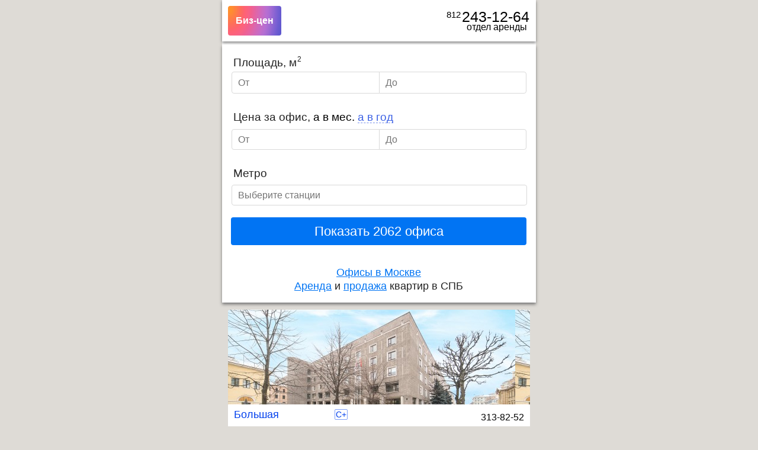

--- FILE ---
content_type: text/html; charset=UTF-8
request_url: https://m.biz-cen.ru/rayoni/krasnoselskij/
body_size: 9811
content:
<!doctype html>
<html lang="" >
<head>
<meta charset="utf-8"/>
<meta name="viewport" content="width=device-width, initial-scale=1.0">
<meta name="yandex-verification" content="c99c0f7198aaba23" />
<meta name="google-site-verification" content="ePXNhu1rsmjVsgZ-2PwTnZIpASVGB-1GCxOFe3wn28U" />
	<link rel="canonical" href="https://www.biz-cen.ru/rayoni/krasnoselskij/" />
	
	<!-- begin Convert Experiences code-->
<script type="text/javascript" src="//cdn-4.convertexperiments.com/v1/js/100414548-100416218.js?environment=production"></script>
<!-- end Convert Experiences code -->


<!-- Google Tag Manager -->
<script>(function(w,d,s,l,i){w[l]=w[l]||[];w[l].push({'gtm.start':
            new Date().getTime(),event:'gtm.js'});var f=d.getElementsByTagName(s)[0],
        j=d.createElement(s),dl=l!='dataLayer'?'&l='+l:'';j.async=true;j.src=
        'https://www.googletagmanager.com/gtm.js?id='+i+dl;f.parentNode.insertBefore(j,f);
    })(window,document,'script','dataLayer','GTM-WT36QKV2');</script>
<!-- End Google Tag Manager -->

	
	<title>Аренда офисов в Красносельском районе</title>

	<meta name="description" content="Аренда офисов Красносельский район. Снять офис в Красносельском районе, без комиссии. Санкт-Петербург" />
	<meta name="Keywords" content="">
	<link rel="stylesheet" href="/class_bc/v3/scrollPage/css_min/cards.css" />
	<link rel="stylesheet" href="/msk2/fonts/rouble.css">	
	<link rel="stylesheet" href="https://assets1.biz-cen.ru/class_bc/v3/scrollPage/css_min/normalize.css?1437979622">
	<link rel="stylesheet" href="https://assets1.biz-cen.ru/class_bc/v3/scrollPage/css_min/main.css?1444718617">
	<link rel="stylesheet" href="https://assets1.biz-cen.ru/class_bc/v3/scrollPage/bootstrap-responsive.css?1454428965">
	<link rel="stylesheet" href="https://assets1.biz-cen.ru/class_bc/v3/scrollPage/dist/css_min/styles.css?1477474603">
	<link rel="stylesheet" href="https://assets1.biz-cen.ru/class_main/css/mobile_css.css">
	<script src="//ajax.googleapis.com/ajax/libs/jquery/1.11.2/jquery.min.js"></script>
	<script type="text/javascript" src="https://assets2.biz-cen.ru/usi2/js/main_min/jquery.cookie.js"></script>

		<style>
			.link_other a,.link_other a:visited{
				color:#0174f3;
			}
			.header_menu_1{
				height:436px;
			}
			#bObjDataList {
				margin-top:218px;
			}
			.metro_div{
				top: -441px;
			}
			#go{
				z-index: 999999;
				position: relative;
			}

			@media only screen and (max-width: 325px) {
				.second_link {
					font-size: 17px !important;
				}
			}
		</style>
	
<script type="text/javascript">var _kmq = _kmq || [];
var _kmk = _kmk || '1213d350d4f8bfe620c76d8e7283e844d1b22d66';
function _kms(u){
 setTimeout(function(){
   var d = document, f = d.getElementsByTagName('script')[0],
   s = d.createElement('script');
   s.type = 'text/javascript'; s.async = true; s.src = u;
   f.parentNode.insertBefore(s, f);
 }, 1);
}
_kms('//i.kissmetrics.com/i.js');
_kms('//doug1izaerwt3.cloudfront.net/' + _kmk + '.1.js');
</script>

<!-- GA counter SPB (17.04.2014) -->
<script>
  (function(i,s,o,g,r,a,m){i['GoogleAnalyticsObject']=r;i[r]=i[r]||function(){
  (i[r].q=i[r].q||[]).push(arguments)},i[r].l=1*new Date();a=s.createElement(o),
  m=s.getElementsByTagName(o)[0];a.async=1;a.src=g;m.parentNode.insertBefore(a,m)
  })(window,document,'script','https://www.google-analytics.com/analytics.js','ga');

  ga('create', 'UA-17796752-2', 'auto');
ga('require', 'linkid', 'linkid.js');
ga('require', 'displayfeatures');
if (typeof($.cookie)!='undefined') {
	ga('set', 'userId', $.cookie('session_id'));
	console.log('us+'+$.cookie('session_id'));
}
  ga('send', 'pageview');

setTimeout(function () {

        	ga('send', 'event', 'New Visitor', location.pathname);
    	}, 15000);

</script>

<!-- /GA counter -->
</head>
<!--REF WHER = --><body>
<!-- Google Tag Manager (noscript) -->
<noscript><iframe src="https://www.googletagmanager.com/ns.html?id=GTM-WT36QKV2"
                  height="0" width="0" style="display:none;visibility:hidden"></iframe></noscript>
<!-- End Google Tag Manager (noscript) -->
<!-- Yandex.Metrika counter -->
<script type="text/javascript">
(function (d, w, c) {
    (w[c] = w[c] || []).push(function() {
        try {
            w.yaCounter1911493 = new Ya.Metrika({id:1911493,
                    webvisor:true,
                    clickmap:true,
                    trackLinks:true,
                    accurateTrackBounce:true});
        } catch(e) { }
    });

    var n = d.getElementsByTagName("script")[0],
        s = d.createElement("script"),
        f = function () { n.parentNode.insertBefore(s, n); };
    s.type = "text/javascript";
    s.async = true;
    s.src = (d.location.protocol == "https:" ? "https:" : "http:") + "//mc.yandex.ru/metrika/watch.js";

    if (w.opera == "[object Opera]") {
        d.addEventListener("DOMContentLoaded", f, false);
    } else { f(); }
})(document, window, "yandex_metrika_callbacks");
</script>
<noscript><div><img src="//mc.yandex.ru/watch/1911493" style="position:absolute; left:-9999px;" alt="" /></div></noscript>
<!-- /Yandex.Metrika counter -->
			
<div class="header_div">
	<div class="header_menu_top">
									<div class="header">
										<div class="fl header_1">
											<img class="header-logo-img" src="/assets/img/gradient.jpg" alt="">
											<a href="/" class="header-logo-inner-title">Биз-цен</a>
										</div>
										
										<a href="tel:+78122431264" class="fr shturmcall " id="main_phone">
											<sup>812</sup>243-12-64											<span>отдел&nbsp;аренды</span>
										</a>
									</div>			
									<div class="header_menu header_menu_1">				
											<span class="fl fspan fspan_1">Площадь, м<sup>2</sup></span>

																						<br class="clear">
											<input  class="fl inputs" id="sq_from" pattern="[0-9]*" type="number" placeholder="От">
											<input class="fr inputs" id="sq_to" pattern="[0-9]*" type="number" placeholder="До">
											<br class="clear">			
											<span  class="fl fspan" id="price_selector">Цена за офис, <span class="active" id="in1"><font class="rouble">a</font> в мес.</span>&nbsp;<span  id="in12"><font class="rouble">a</font> в год</span></span>			
											<br class="clear">
											<input id="price_from" class="fl inputs" pattern="[0-9]*" type="number" placeholder="От">
											<input  id="price_to"  class="fr inputs" pattern="[0-9]*" type="number" placeholder="До">
											<br class="clear">			
											<span  class="fl fspan fspan_2">Метро</span>
											<br class="clear">			
											<div  class="fl"  id="metro_text" type="text" placeholder="Выберите станции">Выберите станции</div>
											<br class="clear">
											<button  class="fl" id="go">Показать 2062 офиса</button>	
												<p style="font-size: 18px;text-align:center;top: 34px; position: relative;" class="link_other"><a href="/msk/">Офисы в Москве</a></p>
<p style="font-size: 18px;text-align:center;top: 32px; position: relative;"  class="link_other second_link"><a href="/arenda-kvartiri/">Аренда</a> и <a href="/prodazha-kvartir/">продажа</a> квартир в СПБ</p>


									</div>
									<div class="header_menu metro_div">
										<div class="selected_metros" >
										<p id="selected_metros_msg" ><b>Выбранные станции метро</b></p>
																				</div>
										<div class="line"></div><p class="first_letter"><b>А</b></p><p class="metro_el m17" data-id="17" data-ids="17">Автово</p><p class="metro_el m61" data-id="61" data-ids="61">Адмиралтейская</p><p class="metro_el m3" data-id="3" data-ids="3">Академическая</p><div class="line"></div><p class="first_letter"><b>Б</b></p><p class="metro_el m14" data-id="14" data-ids="14">Балтийская</p><p class="metro_el m69" data-id="69" data-ids="69">Беговая</p><p class="metro_el m66" data-id="66" data-ids="66">Бухарестская</p><div class="line"></div><p class="first_letter"><b>В</b></p><p class="metro_el m39" data-id="39" data-ids="39">Василеостровская</p><p class="metro_el m11" data-id="11" data-ids="11">Владимирская</p><p class="metro_el m65" data-id="65" data-ids="65">Волковская</p><p class="metro_el m7" data-id="7" data-ids="7">Выборгская</p><div class="line"></div><p class="first_letter"><b>Г</b></p><p class="metro_el m75" data-id="75" data-ids="75">Горный институт</p><p class="metro_el m27" data-id="27" data-ids="27">Горьковская</p><p class="metro_el m40" data-id="40" data-ids="40">Гостиный Двор</p><p class="metro_el m2" data-id="2" data-ids="2">Гражданский проспект</p><div class="line"></div><p class="first_letter"><b>Д</b></p><p class="metro_el m1" data-id="1" data-ids="1">Девяткино</p><p class="metro_el m49" data-id="49" data-ids="49">Достоевская</p><p class="metro_el m73" data-id="73" data-ids="73">Дунайская</p><div class="line"></div><p class="first_letter"><b>Е</b></p><p class="metro_el m43" data-id="43" data-ids="43">Елизаровская</p><div class="line"></div><p class="first_letter"><b>З</b></p><p class="metro_el m63" data-id="63" data-ids="63">Звенигородская</p><p class="metro_el m36" data-id="36" data-ids="36">Звёздная</p><p class="metro_el m71" data-id="71" data-ids="71">Зенит</p><div class="line"></div><p class="first_letter"><b>К</b></p><p class="metro_el m16" data-id="16" data-ids="16">Кировский завод</p><p class="metro_el m56" data-id="56" data-ids="56">Комендантский проспект</p><p class="metro_el m58" data-id="58" data-ids="58">Крестовский остров</p><p class="metro_el m37" data-id="37" data-ids="37">Купчино</p><div class="line"></div><p class="first_letter"><b>Л</b></p><p class="metro_el m53" data-id="53" data-ids="53">Ладожская</p><p class="metro_el m18" data-id="18" data-ids="18">Ленинский проспект</p><p class="metro_el m6" data-id="6" data-ids="6">Лесная</p><p class="metro_el m50" data-id="50" data-ids="50">Лиговский проспект</p><p class="metro_el m44" data-id="44" data-ids="44">Ломоносовская</p><div class="line"></div><p class="first_letter"><b>М</b></p><p class="metro_el m41" data-id="41" data-ids="41">Маяковская</p><p class="metro_el m67" data-id="67" data-ids="67">Международная</p><p class="metro_el m35" data-id="35" data-ids="35">Московская</p><p class="metro_el m32" data-id="32" data-ids="32">Московские ворота</p><div class="line"></div><p class="first_letter"><b>Н</b></p><p class="metro_el m15" data-id="15" data-ids="15">Нарвская</p><p class="metro_el m28" data-id="28" data-ids="28">Невский проспект</p><p class="metro_el m52" data-id="52" data-ids="52">Новочеркасская</p><div class="line"></div><p class="first_letter"><b>О</b></p><p class="metro_el m64" data-id="64" data-ids="64">Обводный канал</p><p class="metro_el m46" data-id="46" data-ids="46">Обухово</p><p class="metro_el m22" data-id="22" data-ids="22">Озерки</p><div class="line"></div><p class="first_letter"><b>П</b></p><p class="metro_el m34" data-id="34" data-ids="34">Парк Победы</p><p class="metro_el m20" data-id="20" data-ids="20">Парнас</p><p class="metro_el m26" data-id="26" data-ids="26">Петроградская</p><p class="metro_el m24" data-id="24" data-ids="24">Пионерская</p><p class="metro_el m42" data-id="42" data-ids="42,51">Площадь Александра Невского</p><p class="metro_el m10" data-id="10" data-ids="10">Площадь Восстания</p><p class="metro_el m8" data-id="8" data-ids="8">Площадь Ленина</p><p class="metro_el m5" data-id="5" data-ids="5">Площадь Мужества</p><p class="metro_el m4" data-id="4" data-ids="4">Политехническая</p><p class="metro_el m38" data-id="38" data-ids="38">Приморская</p><p class="metro_el m45" data-id="45" data-ids="45">Пролетарская</p><p class="metro_el m54" data-id="54" data-ids="54">Проспект Большевиков</p><p class="metro_el m19" data-id="19" data-ids="19">Проспект Ветеранов</p><p class="metro_el m21" data-id="21" data-ids="21">Проспект Просвещения</p><p class="metro_el m72" data-id="72" data-ids="72">Проспект Славы</p><p class="metro_el m12" data-id="12" data-ids="12">Пушкинская</p><div class="line"></div><p class="first_letter"><b>Р</b></p><p class="metro_el m47" data-id="47" data-ids="47">Рыбацкое</p><div class="line"></div><p class="first_letter"><b>С</b></p><p class="metro_el m62" data-id="62" data-ids="62">Садовая</p><p class="metro_el m29" data-id="29" data-ids="29">Сенная площадь</p><p class="metro_el m48" data-id="48" data-ids="48">Спасская</p><p class="metro_el m60" data-id="60" data-ids="60">Спортивная</p><p class="metro_el m68" data-id="68" data-ids="68">Спортивная-2</p><p class="metro_el m57" data-id="57" data-ids="57">Старая Деревня</p><div class="line"></div><p class="first_letter"><b>Т</b></p><p class="metro_el m13" data-id="13" data-ids="13,30">Технологический институт</p><div class="line"></div><p class="first_letter"><b>У</b></p><p class="metro_el m23" data-id="23" data-ids="23">Удельная</p><p class="metro_el m55" data-id="55" data-ids="55">Улица Дыбенко</p><div class="line"></div><p class="first_letter"><b>Ф</b></p><p class="metro_el m31" data-id="31" data-ids="31">Фрунзенская</p><div class="line"></div><p class="first_letter"><b>Ч</b></p><p class="metro_el m9" data-id="9" data-ids="9">Чернышевская</p><p class="metro_el m25" data-id="25" data-ids="25">Чёрная речка</p><p class="metro_el m59" data-id="59" data-ids="59">Чкаловская</p><div class="line"></div><p class="first_letter"><b>Ш</b></p><p class="metro_el m70" data-id="70" data-ids="70">Шушары</p><div class="line"></div><p class="first_letter"><b>Э</b></p><p class="metro_el m33" data-id="33" data-ids="33">Электросила</p>										<br>
										<br>
										<br>
										<button  class="fl" id="go_metros">Вернутся к списку БЦ</button>
									</div>
	</div>
</div>
	<ul id="bObjDataList">	
					<li class="bcCard region" id="bcs1386" data-id="1386">

			<div class="objObj">

					<div class="bObjMain">


					<div class="bObjImg"   style="background-image: url(https://img.biz-cen.ru/photos2/1386/10305/1386_10305_485.jpg" alt="Большая Монетная 16);">
						<a target="_blank" href="/bolshaya_monetnaya_16/" class="bObjMain">

						<div class="bObjImgFrame"><img src="https://img.biz-cen.ru/photos2/1386/10305/1386_10305_485.jpg" alt="Большая Монетная 16"></div>


						</a>
					</div>
					<div class="wrappName">


						<div class="bObjName" style="max-width: 180px;">
							<a class="bObjMain" href="/bolshaya_monetnaya_16/" target="_blank" title="Бизнес-центр Большая Монетная 16">
							<span>Большая Монетная 16</span>					</a>
						</div>

					<!-- <div class="bObjName">

					<span>Антарес</span></div> -->


						<span class="bObjClass" href="/bolshaya_monetnaya_16/" target="_blank" title="Бизнес-центр Большая Монетная 16">
							C+						</span>
					</div>
							<!-- <div class="bObjClass">B</div> -->

					<div class="clear"></div>

					</div>

				<div class="bObjPhone">
										<span class="phone_span"><a href="tel:+78123138252" style="color:#000;text-decoration:none">313-82-52</a></span>

				</div>
				<a href="/bolshaya_monetnaya_16/" style="color:#000">
				<div class="bObjBg">
				<noindex>
					<div class="metro-list">
					<div>м.&nbsp;Горьковская ~13 мин,</div><div>&nbsp;Петроградская ~13 мин,</div><div>&nbsp;Выборгская ~25 мин</div></div>
					<div class="bObjAddr">
						ул. Большая Монетная, д. 16			</div>


					<div class="lclear"></div>

					<div class="bObjDigits-cramp-cramp">
						<div class="bObjDigitsHr"><div></div></div>
						<div class="bObjDigits-cramp">

																			<div class="bObjDigits trans300">
																						<div class="bObjSqCst" id="1" data-id="1">
													<div class="bObjSqCstBg">
														<div class="bObjSq">38&thinsp;м<sup>2</sup><div class="bObjSqFave"></div></div>
														<div class="bObjCstelem rm">41&thinsp;800&thinsp;<span class="rouble">a</span></div>
														<div class="bObjCstelem ry">1,68M&thinsp;<span class="rouble">a</span></div>
														<div class="bObjCstelem r2">1&thinsp;150&thinsp;<span class="rouble">a</span></div>
													</div>
											</div>
																							<div class="bObjSqCst" id="1" data-id="1">
													<div class="bObjSqCstBg">
														<div class="bObjSq">56&thinsp;м<sup>2</sup><div class="bObjSqFave"></div></div>
														<div class="bObjCstelem rm">61&thinsp;600&thinsp;<span class="rouble">a</span></div>
														<div class="bObjCstelem ry">1,68M&thinsp;<span class="rouble">a</span></div>
														<div class="bObjCstelem r2">1&thinsp;150&thinsp;<span class="rouble">a</span></div>
													</div>
											</div>
																							<div class="bObjSqCst" id="1" data-id="1">
													<div class="bObjSqCstBg">
														<div class="bObjSq">63,9&thinsp;м<sup>2</sup><div class="bObjSqFave"></div></div>
														<div class="bObjCstelem rm">63&thinsp;900&thinsp;<span class="rouble">a</span></div>
														<div class="bObjCstelem ry">1,68M&thinsp;<span class="rouble">a</span></div>
														<div class="bObjCstelem r2">1&thinsp;150&thinsp;<span class="rouble">a</span></div>
													</div>
											</div>
																					</div>
																</div>
					</div>
				</noindex></div>
				</a>

		</li>
			
				<li class="bcCard bcAdvert" id="9999" data-id="0" style="margin-bottom:30px !important">
				  <div class="objObj">
				    <a class="bObjMain" href="/oborony120/" target="_blank">
				      <div class="bObjImg">
				        <div class="bObjImgFrame trans">
				          <img src="/class_main/banners/oborony120.jpg">

				        </div>
				      </div>
				    </a>
				  </div>
				  <div class="objObj">
				    <a class="bObjMain" href="http://flowerbar.spb.ru/" target="_blank">
				      <div class="bObjImg">
				        <div class="bObjImgFrame trans">
				          <img src="/class_main/banners/flowerbar1.jpg">
				        </div>
				      </div>
				    </a>
				  </div>
				</li>

							<li class="bcCard region" id="bcs148" data-id="148">

			<div class="objObj">

					<div class="bObjMain">


					<div class="bObjImg"   style="background-image: url(https://img.biz-cen.ru/photos2/148/66270/148_66270_485.jpg" alt="Портал корпус А);">
						<a target="_blank" href="/portal/" class="bObjMain">

						<div class="bObjImgFrame"><img src="https://img.biz-cen.ru/photos2/148/66270/148_66270_485.jpg" alt="Портал корпус А"></div>


						</a>
					</div>
					<div class="wrappName">


						<div class="bObjName" style="max-width: 180px;">
							<a class="bObjMain" href="/portal/" target="_blank" title="Бизнес-центр Портал корпус А">
							<span>Портал корпус А</span>					</a>
						</div>

					<!-- <div class="bObjName">

					<span>Антарес</span></div> -->


						<span class="bObjClass" href="/portal/" target="_blank" title="Бизнес-центр Портал корпус А">
							B						</span>
					</div>
							<!-- <div class="bObjClass">B</div> -->

					<div class="clear"></div>

					</div>

				<div class="bObjPhone">
										<span class="phone_span"><a href="tel:+78122431264" style="color:#000;text-decoration:none">243-12-64</a></span>

				</div>
				<a href="/portal/" style="color:#000">
				<div class="bObjBg">
				<noindex>
					<div class="metro-list">
					<div>м.&nbsp;Нарвская ~10 мин,</div><div>&nbsp;Кировский завод ~20 мин,</div><div>&nbsp;Фрунзенская ~21 мин</div></div>
					<div class="bObjAddr">
						ул. Бумажная, д. 16			</div>


					<div class="lclear"></div>

					<div class="bObjDigits-cramp-cramp">
						<div class="bObjDigitsHr"><div></div></div>
						<div class="bObjDigits-cramp">

																			<div class="bObjDigits trans300">
																						<div class="bObjSqCst" id="1" data-id="1">
													<div class="bObjSqCstBg">
														<div class="bObjSq">13,6&thinsp;м<sup>2</sup><div class="bObjSqFave"></div></div>
														<div class="bObjCstelem rm">17&thinsp;000&thinsp;<span class="rouble">a</span></div>
														<div class="bObjCstelem ry">1,68M&thinsp;<span class="rouble">a</span></div>
														<div class="bObjCstelem r2">1&thinsp;150&thinsp;<span class="rouble">a</span></div>
													</div>
											</div>
																							<div class="bObjSqCst" id="1" data-id="1">
													<div class="bObjSqCstBg">
														<div class="bObjSq">18&thinsp;м<sup>2</sup><div class="bObjSqFave"></div></div>
														<div class="bObjCstelem rm">21&thinsp;600&thinsp;<span class="rouble">a</span></div>
														<div class="bObjCstelem ry">1,68M&thinsp;<span class="rouble">a</span></div>
														<div class="bObjCstelem r2">1&thinsp;150&thinsp;<span class="rouble">a</span></div>
													</div>
											</div>
																							<div class="bObjSqCst" id="1" data-id="1">
													<div class="bObjSqCstBg">
														<div class="bObjSq">18,8&thinsp;м<sup>2</sup><div class="bObjSqFave"></div></div>
														<div class="bObjCstelem rm">21&thinsp;600&thinsp;<span class="rouble">a</span></div>
														<div class="bObjCstelem ry">1,68M&thinsp;<span class="rouble">a</span></div>
														<div class="bObjCstelem r2">1&thinsp;150&thinsp;<span class="rouble">a</span></div>
													</div>
											</div>
																							<div class="bObjSqCst" id="1" data-id="1">
													<div class="bObjSqCstBg">
														<div class="bObjSq">23,1&thinsp;м<sup>2</sup><div class="bObjSqFave"></div></div>
														<div class="bObjCstelem rm">30&thinsp;030&thinsp;<span class="rouble">a</span></div>
														<div class="bObjCstelem ry">1,68M&thinsp;<span class="rouble">a</span></div>
														<div class="bObjCstelem r2">1&thinsp;150&thinsp;<span class="rouble">a</span></div>
													</div>
											</div>
																							<div class="bObjSqCst" id="1" data-id="1">
													<div class="bObjSqCstBg">
														<div class="bObjSq">25&thinsp;м<sup>2</sup><div class="bObjSqFave"></div></div>
														<div class="bObjCstelem rm">30&thinsp;000&thinsp;<span class="rouble">a</span></div>
														<div class="bObjCstelem ry">1,68M&thinsp;<span class="rouble">a</span></div>
														<div class="bObjCstelem r2">1&thinsp;150&thinsp;<span class="rouble">a</span></div>
													</div>
											</div>
																							<div class="bObjSqCst" id="1" data-id="1">
													<div class="bObjSqCstBg">
														<div class="bObjSq">30,4&thinsp;м<sup>2</sup><div class="bObjSqFave"></div></div>
														<div class="bObjCstelem rm">36&thinsp;480&thinsp;<span class="rouble">a</span></div>
														<div class="bObjCstelem ry">1,68M&thinsp;<span class="rouble">a</span></div>
														<div class="bObjCstelem r2">1&thinsp;150&thinsp;<span class="rouble">a</span></div>
													</div>
											</div>
																							<div class="bObjSqCst" id="1" data-id="1">
													<div class="bObjSqCstBg">
														<div class="bObjSq">107,8&thinsp;м<sup>2</sup><div class="bObjSqFave"></div></div>
														<div class="bObjCstelem rm">134&thinsp;750&thinsp;<span class="rouble">a</span></div>
														<div class="bObjCstelem ry">1,68M&thinsp;<span class="rouble">a</span></div>
														<div class="bObjCstelem r2">1&thinsp;150&thinsp;<span class="rouble">a</span></div>
													</div>
											</div>
																					</div>
																</div>
					</div>
				</noindex></div>
				</a>

		</li>
						<li class="bcCard region" id="bcs2386" data-id="2386">

			<div class="objObj">

					<div class="bObjMain">


					<div class="bObjImg"   style="background-image: url(https://img.biz-cen.ru/photos2/2386/48855/2386_48855_485.jpg" alt="Новотроицкий);">
						<a target="_blank" href="/oborony120/" class="bObjMain">

						<div class="bObjImgFrame"><img src="https://img.biz-cen.ru/photos2/2386/48855/2386_48855_485.jpg" alt="Новотроицкий"></div>


						</a>
					</div>
					<div class="wrappName">


						<div class="bObjName" style="max-width: 180px;">
							<a class="bObjMain" href="/oborony120/" target="_blank" title="Бизнес-центр Новотроицкий">
							<span>Новотроицкий</span>					</a>
						</div>

					<!-- <div class="bObjName">

					<span>Антарес</span></div> -->


						<span class="bObjClass" href="/oborony120/" target="_blank" title="Бизнес-центр Новотроицкий">
							C						</span>
					</div>
							<!-- <div class="bObjClass">B</div> -->

					<div class="clear"></div>

					</div>

				<div class="bObjPhone">
										<span class="phone_span"><a href="tel:+78126404141" style="color:#000;text-decoration:none">640-41-41</a></span>

				</div>
				<a href="/oborony120/" style="color:#000">
				<div class="bObjBg">
				<noindex>
					<div class="metro-list">
					<div>м.&nbsp;Пролетарская ~2 мин,</div><div>&nbsp;Обухово ~24 мин,</div><div>&nbsp;Ломоносовская ~26 мин</div></div>
					<div class="bObjAddr">
						Обуховской обороны пр-т, д. 120, лит. Б			</div>


					<div class="lclear"></div>

					<div class="bObjDigits-cramp-cramp">
						<div class="bObjDigitsHr"><div></div></div>
						<div class="bObjDigits-cramp">

																			<div class="bObjDigits-empty">Все помещения сданы</div>
																</div>
					</div>
				</noindex></div>
				</a>

		</li>
						<li class="bcCard region" id="bcs272" data-id="272">

			<div class="objObj">

					<div class="bObjMain">


					<div class="bObjImg"   style="background-image: url(https://img.biz-cen.ru/photos2/272/25813/272_25813_485.jpg" alt="Красный Химик);">
						<a target="_blank" href="/himicheskiy/" class="bObjMain">

						<div class="bObjImgFrame"><img src="https://img.biz-cen.ru/photos2/272/25813/272_25813_485.jpg" alt="Красный Химик"></div>


						</a>
					</div>
					<div class="wrappName">


						<div class="bObjName" style="max-width: 180px;">
							<a class="bObjMain" href="/himicheskiy/" target="_blank" title="Бизнес-центр Красный Химик">
							<span>Красный Химик</span>					</a>
						</div>

					<!-- <div class="bObjName">

					<span>Антарес</span></div> -->


						<span class="bObjClass" href="/himicheskiy/" target="_blank" title="Бизнес-центр Красный Химик">
							B						</span>
					</div>
							<!-- <div class="bObjClass">B</div> -->

					<div class="clear"></div>

					</div>

				<div class="bObjPhone">
										<span class="phone_span"><a href="tel:+78129436443" style="color:#000;text-decoration:none">943-64-43</a></span>

				</div>
				<a href="/himicheskiy/" style="color:#000">
				<div class="bObjBg">
				<noindex>
					<div class="metro-list">
					<div>м.&nbsp;Нарвская ~14 мин,</div><div>&nbsp;Кировский завод ~23 мин</div></div>
					<div class="bObjAddr">
						Химический пер., д. 1, лит. АО			</div>


					<div class="lclear"></div>

					<div class="bObjDigits-cramp-cramp">
						<div class="bObjDigitsHr"><div></div></div>
						<div class="bObjDigits-cramp">

																			<div class="bObjDigits-empty">Все помещения сданы</div>
																</div>
					</div>
				</noindex></div>
				</a>

		</li>
						<li class="bcCard region" id="bcs53" data-id="53">

			<div class="objObj">

					<div class="bObjMain">


					<div class="bObjImg"   style="background-image: url(https://img.biz-cen.ru/photos2/53/15000/53_15000_485.jpg" alt="Мультимекс);">
						<a target="_blank" href="/miltimeks/" class="bObjMain">

						<div class="bObjImgFrame"><img src="https://img.biz-cen.ru/photos2/53/15000/53_15000_485.jpg" alt="Мультимекс"></div>


						</a>
					</div>
					<div class="wrappName">


						<div class="bObjName" style="max-width: 180px;">
							<a class="bObjMain" href="/miltimeks/" target="_blank" title="Бизнес-центр Мультимекс">
							<span>Мультимекс</span>					</a>
						</div>

					<!-- <div class="bObjName">

					<span>Антарес</span></div> -->


						<span class="bObjClass" href="/miltimeks/" target="_blank" title="Бизнес-центр Мультимекс">
							C						</span>
					</div>
							<!-- <div class="bObjClass">B</div> -->

					<div class="clear"></div>

					</div>

				<div class="bObjPhone">
										<span class="phone_span"><a href="tel:+78122431264" style="color:#000;text-decoration:none">243-12-64</a></span>

				</div>
				<a href="/miltimeks/" style="color:#000">
				<div class="bObjBg">
				<noindex>
					<div class="metro-list">
					<div>м.&nbsp;Проспект Славы ~15 мин,</div><div>&nbsp;Ломоносовская ~19 мин,</div><div>&nbsp;Международная ~21 мин</div></div>
					<div class="bObjAddr">
						Южное ш., д. 37			</div>


					<div class="lclear"></div>

					<div class="bObjDigits-cramp-cramp">
						<div class="bObjDigitsHr"><div></div></div>
						<div class="bObjDigits-cramp">

																			<div class="bObjDigits-empty">Все помещения сданы</div>
																</div>
					</div>
				</noindex></div>
				</a>

		</li>
						<li class="bcCard region" id="bcs2539" data-id="2539">

			<div class="objObj">

					<div class="bObjMain">


					<div class="bObjImg"   style="background-image: url(https://img.biz-cen.ru/photos2/2539/33730/2539_33730_485.jpg" alt="OFFICE L27);">
						<a target="_blank" href="/office_l27/" class="bObjMain">

						<div class="bObjImgFrame"><img src="https://img.biz-cen.ru/photos2/2539/33730/2539_33730_485.jpg" alt="OFFICE L27"></div>


						</a>
					</div>
					<div class="wrappName">


						<div class="bObjName" style="max-width: 180px;">
							<a class="bObjMain" href="/office_l27/" target="_blank" title="Бизнес-центр OFFICE L27">
							<span>OFFICE L27</span>					</a>
						</div>

					<!-- <div class="bObjName">

					<span>Антарес</span></div> -->


						<span class="bObjClass" href="/office_l27/" target="_blank" title="Бизнес-центр OFFICE L27">
							A						</span>
					</div>
							<!-- <div class="bObjClass">B</div> -->

					<div class="clear"></div>

					</div>

				<div class="bObjPhone">
										<span class="phone_span"><a href="tel:+78126770404" style="color:#000;text-decoration:none">677-04-04</a></span>

				</div>
				<a href="/office_l27/" style="color:#000">
				<div class="bObjBg">
				<noindex>
					<div class="metro-list">
					<div>м.&nbsp;Новочеркасская ~14 мин,</div><div>&nbsp;Ладожская ~15 мин,</div><div>&nbsp;Площадь Ленина ~18 мин</div></div>
					<div class="bObjAddr">
						ул. Львовская, д. 27			</div>


					<div class="lclear"></div>

					<div class="bObjDigits-cramp-cramp">
						<div class="bObjDigitsHr"><div></div></div>
						<div class="bObjDigits-cramp">

																			<div class="bObjDigits-empty">Все помещения сданы</div>
																</div>
					</div>
				</noindex></div>
				</a>

		</li>
						<li class="bcCard region" id="bcs48" data-id="48">

			<div class="objObj">

					<div class="bObjMain">


					<div class="bObjImg"   style="background-image: url(https://img.biz-cen.ru/photos2/48/14394/48_14394_485.jpg" alt="Гагаринский);">
						<a target="_blank" href="/gagarina/" class="bObjMain">

						<div class="bObjImgFrame"><img src="https://img.biz-cen.ru/photos2/48/14394/48_14394_485.jpg" alt="Гагаринский"></div>


						</a>
					</div>
					<div class="wrappName">


						<div class="bObjName" style="max-width: 180px;">
							<a class="bObjMain" href="/gagarina/" target="_blank" title="Бизнес-центр Гагаринский">
							<span>Гагаринский</span>					</a>
						</div>

					<!-- <div class="bObjName">

					<span>Антарес</span></div> -->


						<span class="bObjClass" href="/gagarina/" target="_blank" title="Бизнес-центр Гагаринский">
							C						</span>
					</div>
							<!-- <div class="bObjClass">B</div> -->

					<div class="clear"></div>

					</div>

				<div class="bObjPhone">
										<span class="phone_span"><a href="tel:+78122431264" style="color:#000;text-decoration:none">243-12-64</a></span>

				</div>
				<a href="/gagarina/" style="color:#000">
				<div class="bObjBg">
				<noindex>
					<div class="metro-list">
					<div>м.&nbsp;Электросила ~12 мин,</div><div>&nbsp;Бухарестская ~13 мин,</div><div>&nbsp;Парк Победы ~17 мин</div></div>
					<div class="bObjAddr">
						Юрия Гагарина пр-т, д. 2			</div>


					<div class="lclear"></div>

					<div class="bObjDigits-cramp-cramp">
						<div class="bObjDigitsHr"><div></div></div>
						<div class="bObjDigits-cramp">

																			<div class="bObjDigits-empty">Все помещения сданы</div>
																</div>
					</div>
				</noindex></div>
				</a>

		</li>
						<li class="bcCard region" id="bcs119" data-id="119">

			<div class="objObj">

					<div class="bObjMain">


					<div class="bObjImg"   style="background-image: url(https://img.biz-cen.ru/photos2/119/560/119_560_485.jpg" alt="Мойка 37);">
						<a target="_blank" href="/moyka_37/" class="bObjMain">

						<div class="bObjImgFrame"><img src="https://img.biz-cen.ru/photos2/119/560/119_560_485.jpg" alt="Мойка 37"></div>


						</a>
					</div>
					<div class="wrappName">


						<div class="bObjName" style="max-width: 180px;">
							<a class="bObjMain" href="/moyka_37/" target="_blank" title="Бизнес-центр Мойка 37">
							<span>Мойка 37</span>					</a>
						</div>

					<!-- <div class="bObjName">

					<span>Антарес</span></div> -->


						<span class="bObjClass" href="/moyka_37/" target="_blank" title="Бизнес-центр Мойка 37">
							B						</span>
					</div>
							<!-- <div class="bObjClass">B</div> -->

					<div class="clear"></div>

					</div>

				<div class="bObjPhone">
										<span class="phone_span"><a href="tel:+78122431264" style="color:#000;text-decoration:none">243-12-64</a></span>

				</div>
				<a href="/moyka_37/" style="color:#000">
				<div class="bObjBg">
				<noindex>
					<div class="metro-list">
					<div>м.&nbsp;Адмиралтейская ~9 мин,</div><div>&nbsp;Невский проспект ~11 мин,</div><div>&nbsp;Гостиный Двор ~17 мин</div></div>
					<div class="bObjAddr">
						наб. реки Мойки, д. 37			</div>


					<div class="lclear"></div>

					<div class="bObjDigits-cramp-cramp">
						<div class="bObjDigitsHr"><div></div></div>
						<div class="bObjDigits-cramp">

																			<div class="bObjDigits-empty">Все помещения сданы</div>
																</div>
					</div>
				</noindex></div>
				</a>

		</li>
						<li class="bcCard region" id="bcs161" data-id="161">

			<div class="objObj">

					<div class="bObjMain">


					<div class="bObjImg"   style="background-image: url(https://img.biz-cen.ru/photos2/161/1249/161_1249_485.jpg" alt="Партнёрство);">
						<a target="_blank" href="/partnerstvo/" class="bObjMain">

						<div class="bObjImgFrame"><img src="https://img.biz-cen.ru/photos2/161/1249/161_1249_485.jpg" alt="Партнёрство"></div>


						</a>
					</div>
					<div class="wrappName">


						<div class="bObjName" style="max-width: 180px;">
							<a class="bObjMain" href="/partnerstvo/" target="_blank" title="Бизнес-центр Партнёрство">
							<span>Партнёрство</span>					</a>
						</div>

					<!-- <div class="bObjName">

					<span>Антарес</span></div> -->


						<span class="bObjClass" href="/partnerstvo/" target="_blank" title="Бизнес-центр Партнёрство">
							C						</span>
					</div>
							<!-- <div class="bObjClass">B</div> -->

					<div class="clear"></div>

					</div>

				<div class="bObjPhone">
										<span class="phone_span"><a href="tel:+78122431264" style="color:#000;text-decoration:none">243-12-64</a></span>

				</div>
				<a href="/partnerstvo/" style="color:#000">
				<div class="bObjBg">
				<noindex>
					<div class="metro-list">
					<div>м.&nbsp;Балтийская ~12 мин,</div><div>&nbsp;Технологический институт ~12 мин,</div><div>&nbsp;Фрунзенская ~14 мин</div></div>
					<div class="bObjAddr">
						ул. 7-я Красноармейская, д. 25			</div>


					<div class="lclear"></div>

					<div class="bObjDigits-cramp-cramp">
						<div class="bObjDigitsHr"><div></div></div>
						<div class="bObjDigits-cramp">

																			<div class="bObjDigits-empty">Все помещения сданы</div>
																</div>
					</div>
				</noindex></div>
				</a>

		</li>
						<li class="bcCard region" id="bcs163" data-id="163">

			<div class="objObj">

					<div class="bObjMain">


					<div class="bObjImg"   style="background-image: url(https://img.biz-cen.ru/photos2/163/1280/163_1280_485.jpg" alt="Профит);">
						<a target="_blank" href="/profit/" class="bObjMain">

						<div class="bObjImgFrame"><img src="https://img.biz-cen.ru/photos2/163/1280/163_1280_485.jpg" alt="Профит"></div>


						</a>
					</div>
					<div class="wrappName">


						<div class="bObjName" style="max-width: 180px;">
							<a class="bObjMain" href="/profit/" target="_blank" title="Бизнес-центр Профит">
							<span>Профит</span>					</a>
						</div>

					<!-- <div class="bObjName">

					<span>Антарес</span></div> -->


						<span class="bObjClass" href="/profit/" target="_blank" title="Бизнес-центр Профит">
							B						</span>
					</div>
							<!-- <div class="bObjClass">B</div> -->

					<div class="clear"></div>

					</div>

				<div class="bObjPhone">
										<span class="phone_span"><a href="tel:+78122431264" style="color:#000;text-decoration:none">243-12-64</a></span>

				</div>
				<a href="/profit/" style="color:#000">
				<div class="bObjBg">
				<noindex>
					<div class="metro-list">
					<div>м.&nbsp;Лесная ~10 мин,</div><div>&nbsp;Чёрная речка ~12 мин,</div><div>&nbsp;Петроградская ~16 мин</div></div>
					<div class="bObjAddr">
						наб. Чёрной Речки, д. 15			</div>


					<div class="lclear"></div>

					<div class="bObjDigits-cramp-cramp">
						<div class="bObjDigitsHr"><div></div></div>
						<div class="bObjDigits-cramp">

																			<div class="bObjDigits-empty">Все помещения сданы</div>
																</div>
					</div>
				</noindex></div>
				</a>

		</li>
			<li class="loader" style="list-style-type: none;"><img src="/class_main/images/embed-loading.gif" style=" width: 100%;margin-top: 0%;"></li>		
	</ul>

	<div class="footer" itemscope itemtype="http://schema.org/Organization">
	
		<p><span itemprop="name">Biz-Cen.ru</span> — аренда офисов, помещений, коммерческой недвижимости в бизнес-центрах Санкт-Петербурга от собственников, без посредников и комиссии!</p>
<p itemprop="address" itemscope itemtype="http://schema.org/PostalAddress">Адрес офиса: <span itemprop="streetAddress">Лиговский пр., д. 50, к. 1, оф. 15</span>, <span itemprop="addressLocality">Санкт-Петербург</span>, <span itemprop="postalCode">191040</span></p>
<p>Контакты: <span itemprop="telephone">+7 (812) 642-98-46</span>, +7 (812) 244-39-07, <span itemprop="email">hello@biz-cen.ru</span> </p>
<p>© 2010—2026 <a href="https://www.biz-cen.ru/">Биз-цен.ру – Аренда офиса в бизнес-центрах Санкт-Петербурга</a></p>
	</div>
	<script type="text/javascript" src="/usi2/js/main_min/modernizr.js"></script>	
	<script type="text/javascript" src="/usi2/js/main_min/jquery.imagesloaded.js"></script>
	<script src='/class_bc/v3/scrollPage/js_min/cards.js'></script>
	
	
	
	
	<script>
	var xhr;
	var loading = 0;
	var no_more_to_show = 0;
	var cust_search = '7';
	var from=10;
	var search = {};
	var loader_html = '<li class="loader" style="list-style-type: none;"><img src="/class_main/images/embed-loading.gif" style=" width: 100%;margin-top: 0%;"></li>';
	
	function getNumEnding(iNumber, aEndings)
	{
		var sEnding, i;
		iNumber = iNumber % 100;
		if (iNumber>=11 && iNumber<=19) {
			sEnding=aEndings[2];
		}
		else {
			i = iNumber % 10;
			switch (i)
			{
				case (1): sEnding = aEndings[0]; break;
				case (2):
				case (3):
				case (4): sEnding = aEndings[1]; break;
				default: sEnding = aEndings[2];
			}
		}
		return sEnding;
	}
	
	function collect_search_params() {
		no_more_to_show = 0;
		if (parseInt($('#price_from').val())>0) search.price_from = $('#price_from').val();
		else search.price_from = 0;
		if (parseInt($('#price_to').val())>0) search.price_to = $('#price_to').val();
		else search.price_to = 0;
		if (parseInt($('#sq_from').val())>0) search.sq_from = $('#sq_from').val();
		else search.sq_from = 0;
		if (parseInt($('#sq_to').val())>0) search.sq_to = $('#sq_to').val();
		else search.sq_to = 0;
		if ($('#in1').hasClass('active')) search.in = 1;
		else search.in = 12;
		metros = [];
		if ($('.selected_metros').find('.active_metro').size()>0) {
			
			$('.selected_metros').find('.active_metro').each(function(){
				metros.push($(this).data('ids'));
			});
		}
		search.metros = metros.join(',');
				
		search.cust_search = cust_search;
		get_offices_num();		
	}
	
	function get_offices_num() {
		$.post('/class_main/load_bc.php',{return_num:1,search:search},function(data) {
			if (data>0) {
				$('#go').html('Показать '+data+' офис'+getNumEnding(data,['','а','ов']));
			} else {
				$('#go').html(':-(');
			}
			$('#bObjDataList').html('');	
			load_result();
		});
	}
	
	function load_result() {
		loading=1;
		$('#bObjDataList').html(loader_html);
		from = 0;
		if (typeof(xhr)!="undefined") xhr.abort();
		xhr = $.post('/class_main/load_bc.php',{from:from,search:search},function(data) {
			$('.loader').remove();			
			$('#bObjDataList').append(data);	
			loading = 0;
			from+=10;
			setSqPos();		
			mister_long_cut();		
		});
	}
	
	
	
	$(function(){
		setSqPos();
		$('#go').click(function(){
			$('html,body').animate({scrollTop:514}, '250');
		});
		$('#price_selector span').click(function(){
			if (!$(this).hasClass('active')) {
				$('#price_selector span.active').removeClass('active');
				$(this).addClass('active');
				if ($(this).attr('id')=='in1') {
					if (parseInt($('#price_from').val())>0) $('#price_from').val(Math.round(parseInt($('#price_from').val())/12));
					if (parseInt($('#price_to').val())>0) $('#price_to').val(Math.round(parseInt($('#price_to').val())/12));
				}
				if ($(this).attr('id')=='in12') {
					if (parseInt($('#price_from').val())>0) $('#price_from').val(Math.round(parseInt($('#price_from').val())*12));
					if (parseInt($('#price_to').val())>0) $('#price_to').val(Math.round(parseInt($('#price_to').val())*12));
				}
			}	
		});
		$(window).scroll(function(){			
			
			if ($('html').height()-($(window).scrollTop())<=1000 && loading==0 && no_more_to_show == 0) {
				loading=1;
			
				if (typeof(xhr)!="undefined") xhr.abort();
				xhr = $.post('/class_main/load_bc.php',{from:from,search:search},function(data) {
					$('.loader').remove();
					if (data=='STOP') {	
						no_more_to_show=1;
					} else { 						
						$('#bObjDataList').append(data);	
						loading = 0;
						from+=10;
						setSqPos();		
						mister_long_cut();
					}	
				});
			} 
			if ($('html').height()-($(window).scrollTop()+$('body').height())<=82 && no_more_to_show) {
				$('.loader').remove();
			}
		});
		$('.inputs').change(function(){
			collect_search_params();
		});
		
		$('#metro_text').click(function(){
			loading = 1;
			$('#bObjDataList').hide();
			$('.metro_div').show();
			$('html,body').scrollTop(0);
		});
		
		$('#go_metros').click(function(){
			$('#bObjDataList').show();
			$('.metro_div').hide();
			$('html,body').scrollTop(0);
			loading=0;
			metro_selected_num = $('.selected_metros').find('.active_metro').size();
			if (metro_selected_num>0) {
				if (metro_selected_num>1) {
					$('#metro_text').html('Выбрано '+metro_selected_num+' станци'+getNumEnding(metro_selected_num,['я','и','ий'])).css('color','#000');
				} else {
					$('#metro_text').html($('.selected_metros').find('.active_metro:eq(0)').html()).css('color','#000');
				}	
			} else {
				$('#metro_text').html('Выберите станции').css('color','#747474');
			}
			collect_search_params();
		});
		
		
		$('.metro_div').on('click','.metro_el',function(){			
			if ($(this).hasClass('active_metro')) {
				prev_height = $('.selected_metros').height();
				prev_scrolltop = $(window).scrollTop();
				
				$('.m'+$(this).data('id')).removeClass('active_metro');
				$('.selected_metros').find($('.m'+$(this).data('id'))).remove();
				if ($('.active_metro').size()==0) {
					$('#selected_metros_msg').hide();
					$('#go_metros').html('Вернутся к списку БЦ');
				}	
				new_height = $('.selected_metros').height();
				new_scrolltop = $(window).scrollTop();
				prig = (prev_height-new_height);				
				if (new_scrolltop==prev_scrolltop)	$(window).scrollTop($(window).scrollTop()-prig);
				
			} else {
				$(this).addClass('active_metro');
				prev_height = $('.selected_metros').height();
				prev_scrolltop = $(window).scrollTop();
				$('.selected_metros').append($(this).clone());
				$('#selected_metros_msg').show();
				new_height = $('.selected_metros').height();
				new_scrolltop = $(window).scrollTop();
				prig = (new_height-prev_height);				
				if (new_scrolltop==prev_scrolltop)	$(window).scrollTop($(window).scrollTop()+prig);
				
				$('#go_metros').html('Выбрать станции');
			}
		});		
		
		$('#main_phone').click(function(){
			 ga('send','event','biz-cen','mobheadclick','mobheadclick',1);
			 
		});		
		$('#bObjDataList').on('click','.phone_span a',function(){
			ga('send','event','biz-cen','moblentaclick','moblentaclick',1);
		})	
	});	
	</script>
<!-- Facebook Pixel Code -->
<script>
  !function(f,b,e,v,n,t,s)
  {if(f.fbq)return;n=f.fbq=function(){n.callMethod?
  n.callMethod.apply(n,arguments):n.queue.push(arguments)};
  if(!f._fbq)f._fbq=n;n.push=n;n.loaded=!0;n.version='2.0';
  n.queue=[];t=b.createElement(e);t.async=!0;
  t.src=v;s=b.getElementsByTagName(e)[0];
  s.parentNode.insertBefore(t,s)}(window, document,'script',
  'https://connect.facebook.net/en_US/fbevents.js');
  fbq('init', '1876297555823970');
  fbq('track', 'PageView');
</script>
<noscript><img height="1" width="1" style="display:none"
  src="https://www.facebook.com/tr?id=1876297555823970&ev=PageView&noscript=1"
/></noscript>
<!-- End Facebook Pixel Code -->
<script type="text/javascript">!function(){var t=document.createElement("script");t.type="text/javascript",t.async=!0,t.src="https://vk.com/js/api/openapi.js?160",t.onload=function(){VK.Retargeting.Init("VK-RTRG-325982-4zxkZ"),VK.Retargeting.Hit()},document.head.appendChild(t)}();</script><noscript><img src="https://vk.com/rtrg?p=VK-RTRG-325982-4zxkZ" style="position:fixed; left:-999px;" alt=""/></noscript>
<script>
window.vkAsyncInit = function() {
  
  /**
   * Инициализация пикселя ВКонтакте
   */
  pixel = new VK.Pixel('VK-RTRG-325982-4zxkZ');

  /**
   * Генерация простого события посещения текущей страницы. Если найдутся аудитории с подходящими правилами,
   * то пользователь будет в них добавлен.
   */
  pixel.Hit();
  
};
</script>
</body>
</html>


--- FILE ---
content_type: text/css; charset=utf-8
request_url: https://assets1.biz-cen.ru/class_bc/v3/scrollPage/bootstrap-responsive.css?1454428965
body_size: 396
content:
.bcCard{
  position:relative;
  float:left;
  padding:5px;
  min-width:330px;
  width:50%;
  height:330px;
  z-index:1;
 }

 .header-left-wrapp{
  float:left;
 }
.header-left, .header-left-wrapp{
	width:33.34%;
	padding-right: 1px;
}
.region-{
   width:33.33% !important;
}
.container-right{
    width:66.66%;
    float:left;
}
.wrapp-text{
  width:66.66%;
}
.header-right{
	width:66.66%;
}
header,.container{
	min-width: 1004px;
}
@media  (min-width:1024px){
	.header-left, .header-left-wrapp{
		padding-right:2px;
	}
}
@media (min-width:970px) and (max-width:1326px){
 .bcCard{
  width:50%;
 }
 .bcCard:nth-child(2n+1){
  z-index:4;
 }
}
@media (min-width:1327px) and (max-width:1656px){
.header-left, .header-left-wrapp{
 width:25%;
}
.region-{
 width:25% !important;
}
.header-right, .container-right{
 width:75%;
}
.wrapp-text{
  width:75%;
}
}

@media (min-width:1325px) and (max-width:1656px){
.header-left, .header-left-wrapp{
 width:25%;
}

.header-right, .container-right{
 width:75%;
}
.wrapp-text{
  width:75%;
}
}
@media (min-width:1657px) and (max-width:2068px){
.header-left, .header-left-wrapp{
 width:20%;
}
.region-{
   width:20% !important;
}
.header-right, .container-right{
 width:80%;
}
.wrapp-text{
  width:80%;
}
}
@media (min-width:2069px) and (max-width:5000px){
.header-left, .header-left-wrapp{
 width:20%;
}
.region-{
   width:20% !important;
}
.header-right, .container-right{
 width:80%;
}
.wrapp-text{
  width:80%;
}
}

--- FILE ---
content_type: text/css
request_url: https://assets1.biz-cen.ru/class_main/css/mobile_css.css
body_size: 1528
content:
* {
			margin:0px;
			padding:0px;
		}
		body{
			background:#dedbd6;
			min-width:310px;			
		}
		#bObjDataList {
			min-width:320px;
			max-width:530px;			
			height:auto !important;	
			margin:0 auto;
			margin-top:144px;				
		}
		#bObjDataList li:last-child {
		
		}
		.bcCard{
			width:100%;
			height:300px;
			min-width:310px;
		}
		.header {
			
			top: 0;
			left: 0;
			width: 100%;
			height: 70px;
			box-shadow: 0 2px 5px #777;
			background: #fff;
			z-index: 10;
		}
		.fl, .header-gallery-nav, .container-left-info-condition-li-name, .container-left-info-condition-li-desc {
			float: left;
		}
		.header .callButton.button.blue {
			width: 140px;
			height: 50px;
			padding: 7px 10px 10px 10px;
			margin: 10px;
			text-align: left;
			line-height: 1.2em;
			background-color: #2c58dd;
			position: relative;
			z-index: 10;
		}
		
		.button {
			padding: 9px 16px 10px;
			font-size: 15px;
			border-radius: 4px;
			color: #fff;
			text-decoration: none;
			width: 222px;
			text-align: center;
		}
		.bObjDigits-cramp-cramp {
			top:75px;
		}
		.bObjBg {
			height: 130px;
		}
		.objObj {
			height: 290px;
		}
		.bObjMain {
			color: #003fed;
		}
		.bObjClass {
			float: left;
			position: relative;
			top: 1px;
			width: 22px;
			height: 18px;
			border: 1px solid #7f9ff6;
			border-radius: 2px;
			color: #003fed;
			font-size: 14px;
			line-height: 17px;
			text-align: center;
		}
		.header_menu {
			width: 100%;
			height: 363px;
			box-shadow: 0 3px 5px #777;
			background: #fff;
			z-index: 9;
			position:relative;
			margin-top:5px;
		}
		.header_menu_top {
			width: 100%;
			height: 300px;
			background: #fff;
			position:relative;	
		}
		::-webkit-input-placeholder {color:#747474;}
::-moz-placeholder          {color:#747474;}/* Firefox 19+ */
:-moz-placeholder           {color:#747474;}/* Firefox 18- */
:-ms-input-placeholder      {color:#747474;}
		input {
			   border: 1px solid #d9d9d9;
		}
		
		.header_menu span{
			font-size:19px;
			-webkit-user-select: none;
			-moz-user-select: none;
		}
		.fspan {
			margin-left:4px;
			padding-bottom:0px;
		}
		#town a,#town a:visited{
			color:#3f63e5;
			font-size:14px;
			top: 1px;
			position: relative;			
		}
		.header-logo-inner-title:after{
			background:none;
		}
		#main_phone{
			text-decoration:none;
			color:#000;
			font-size:25px;
			margin-top:11px;
			margin-right:11px;
		}
		#main_phone span{
			font-size:16px;
			position:absolute;
			top: 35px;
			right: 15px;
		}
		#main_phone sup {
			top: -7px;
			left: -2px;
		}
		#price_selector{
			margin-top: -10px;
		}
		#price_selector span{
			color:#3f63e5;
			display:inline-block;
			line-height:95%;
			border-bottom:1px dashed rgba(65,99,229,.7);									
		}
		#price_selector span.active{
			color:#000;
			border:none;
		}
		.metro_div {
			display:none;
			z-index: 99999999;
		}
		.active_metro:after {
			content: "✓";
			position: absolute;
			right: 25px;  
			color:#0174f3;
		}
		.footer {
			min-width:310px;
			max-width:530px;
			padding:20px;
			background:#fff;
			width:100%;
			margin:0 auto;
		}
		.footer p{
			padding-bottom:10px;
			font-size:14px
		}
		.footer p:last-child{
			padding-bottom:0px;		
		}
		.footer a,.footer a:visited{
			color:#003fed;
		}
		.header_menu sup {
			top:-8px;
			font-size:12px;
		}
		
		.inputs {
			box-shadow: none;
			-webkit-appearance: none;
		}
		
		.inputs.fl {
			border-radius: 4px 0px 0px 4px;
		}
		.inputs.fr {
			border-radius: 0px 4px 4px 0px;
		}
		.header_div {
			position:relative;
			width:100%;
			margin:0 auto;
			max-width:530px;
		}
		.header_1 {
			position: relative;
			width: 90px;
			height: 50px;
			margin: 10px;
			text-align: center;
			padding-top: 14px;
		}
		.header-logo-img {
			position: absolute;
			left: 0;
			top: 0;
			z-index: 1;
			width: 100%;
			height: 100%;
		}
		.header-logo-inner-title{
			font-size: 1em;
			z-index: 2;
		}
		.header_menu_1 {
			padding-left:15px;
			padding-right:16px;
			padding-top:18px;
		}
		.fspan_1 {
			padding-bottom:2px;
		}
		#sq_from {
			width:50%;
			margin-left:1px;
			height:37px;
			padding-left:10px;
		}
		#sq_to {
			width:50%;
			position:relative;
			height:37px;
			top:-37px;
			padding-left:10px;
		}
		#price_from {
			width:50%;
			margin-left:1px;
			height:35px;
			margin-top: 1px;
			padding-left:10px;
		}	
		#price_to {
			width:50%;
			position:relative;
			height:35px;
			top:-35px;
			padding-left:10px;
		}
		.clear {
			clear:both;
		}	
		.fspan_2 {
			margin-top:-8px;
		}
		#metro_text {
			margin-left:1px;
			margin-top:2px;
			height:35px;
			padding-left:10px;
			width:100%;
			border: 1px solid #d9d9d9;
			padding-top:6px;
			color:#747474;
			border-radius:4px 4px 4px 4px;
		}	
		#go{
			width:100%;
			margin-top:20px;
			background-color:#0174f3;
			color:#fff;
			height:47px;
			border:none;
			font-size:22px;
			border-radius: 4px 4px 4px 4px;
		}	
		.metro_div {
			padding-left:15px;
			padding-right:16px;
			padding-top:18px;
			height:auto;
			top: -368px;
			position:relative;
			overflow:hidden;
		}
		#selected_metros_msg {
			display:none;
		}
		.line {
			width:120%;
			height:1px;
			background:#d9d9d9;
			margin-left:-20px;
		}		
		.metro_el {
			padding-top:10px;
			padding-bottom:10px;
		}
		.first_letter {
			margin-top:10px;
			margin-bottom:10px;
		}
		#go_metros {
			position:fixed;
			bottom:25px;
			width:90%;
			background-color:#0174f3;
			color:#fff;
			height:47px;
			border:none;
			font-size:22px;
			border-radius: 4px 4px 4px 4px;
			max-width: 500px;
		}